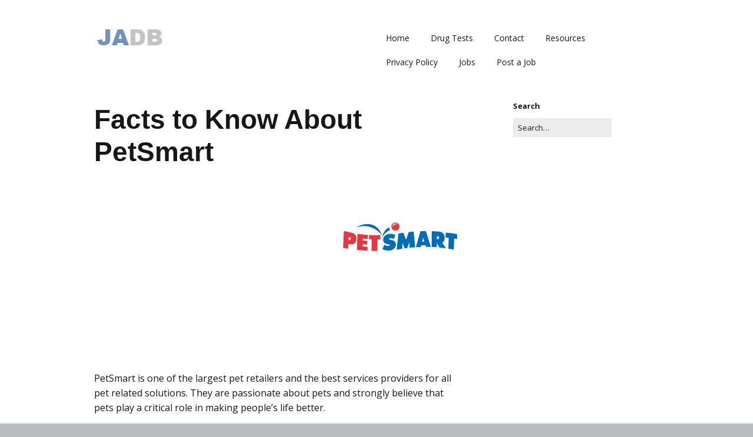

--- FILE ---
content_type: text/html; charset=utf-8
request_url: https://www.google.com/recaptcha/api2/aframe
body_size: 267
content:
<!DOCTYPE HTML><html><head><meta http-equiv="content-type" content="text/html; charset=UTF-8"></head><body><script nonce="rv0KP2APwuap5gjHsz_TOg">/** Anti-fraud and anti-abuse applications only. See google.com/recaptcha */ try{var clients={'sodar':'https://pagead2.googlesyndication.com/pagead/sodar?'};window.addEventListener("message",function(a){try{if(a.source===window.parent){var b=JSON.parse(a.data);var c=clients[b['id']];if(c){var d=document.createElement('img');d.src=c+b['params']+'&rc='+(localStorage.getItem("rc::a")?sessionStorage.getItem("rc::b"):"");window.document.body.appendChild(d);sessionStorage.setItem("rc::e",parseInt(sessionStorage.getItem("rc::e")||0)+1);localStorage.setItem("rc::h",'1769025096412');}}}catch(b){}});window.parent.postMessage("_grecaptcha_ready", "*");}catch(b){}</script></body></html>

--- FILE ---
content_type: text/css
request_url: https://jobapplicationdb.com/wp-content/cache/minify/26929.css
body_size: 2168
content:
.wpcf7 .screen-reader-response{position:absolute;overflow:hidden;clip:rect(1px, 1px, 1px, 1px);clip-path:inset(50%);height:1px;width:1px;margin:-1px;padding:0;border:0;word-wrap:normal !important}.wpcf7 form .wpcf7-response-output{margin:2em
0.5em 1em;padding:0.2em 1em;border:2px
solid #00a0d2}.wpcf7 form.init .wpcf7-response-output,
.wpcf7 form.resetting .wpcf7-response-output,
.wpcf7 form.submitting .wpcf7-response-output{display:none}.wpcf7 form.sent .wpcf7-response-output{border-color:#46b450}.wpcf7 form.failed .wpcf7-response-output,
.wpcf7 form.aborted .wpcf7-response-output{border-color:#dc3232}.wpcf7 form.spam .wpcf7-response-output{border-color:#f56e28}.wpcf7 form.invalid .wpcf7-response-output,
.wpcf7 form.unaccepted .wpcf7-response-output,
.wpcf7 form.payment-required .wpcf7-response-output{border-color:#ffb900}.wpcf7-form-control-wrap{position:relative}.wpcf7-not-valid-tip{color:#dc3232;font-size:1em;font-weight:normal;display:block}.use-floating-validation-tip .wpcf7-not-valid-tip{position:relative;top:-2ex;left:1em;z-index:100;border:1px
solid #dc3232;background:#fff;padding: .2em .8em;width:24em}.wpcf7-list-item{display:inline-block;margin:0
0 0 1em}.wpcf7-list-item-label::before,.wpcf7-list-item-label::after{content:" "}.wpcf7-spinner{visibility:hidden;display:inline-block;background-color:#23282d;opacity:0.75;width:24px;height:24px;border:none;border-radius:100%;padding:0;margin:0
24px;position:relative}form.submitting .wpcf7-spinner{visibility:visible}.wpcf7-spinner::before{content:'';position:absolute;background-color:#fbfbfc;top:4px;left:4px;width:6px;height:6px;border:none;border-radius:100%;transform-origin:8px 8px;animation-name:spin;animation-duration:1000ms;animation-timing-function:linear;animation-iteration-count:infinite}@media (prefers-reduced-motion: reduce){.wpcf7-spinner::before{animation-name:blink;animation-duration:2000ms}}@keyframes
spin{from{transform:rotate(0deg)}to{transform:rotate(360deg)}}@keyframes
blink{from{opacity:0}50%{opacity:1}to{opacity:0}}.wpcf7 input[type="file"]{cursor:pointer}.wpcf7 input[type="file"]:disabled{cursor:default}.wpcf7 .wpcf7-submit:disabled{cursor:not-allowed}.wpcf7 input[type="url"],
.wpcf7 input[type="email"],
.wpcf7 input[type="tel"]{direction:ltr}.wpcf7-reflection>output{display:list-item;list-style:none}.wpcf7-reflection>output[hidden]{display:none}.rpbt-post-date{display:block;font-size:smaller}.rpbt-screen-reader-text{border:0;clip:rect(1px, 1px, 1px, 1px);-webkit-clip-path:inset(50%);clip-path:inset(50%);height:1px;margin:-1px;overflow:hidden;padding:0;position:absolute;width:1px;word-wrap:normal !important}#toc_container li,#toc_container ul{margin:0;padding:0}#toc_container.no_bullets li,#toc_container.no_bullets ul,#toc_container.no_bullets ul li,.toc_widget_list.no_bullets,.toc_widget_list.no_bullets li{background:0 0;list-style-type:none;list-style:none}#toc_container.have_bullets li{padding-left:12px}#toc_container ul ul{margin-left:1.5em}#toc_container{background:#f9f9f9;border:1px solid #aaa;padding:10px;margin-bottom:1em;width:auto;display:table;font-size:95%}#toc_container.toc_light_blue{background:#edf6ff}#toc_container.toc_white{background:#fff}#toc_container.toc_black{background:#000}#toc_container.toc_transparent{background:none transparent}#toc_container p.toc_title{text-align:center;font-weight:700;margin:0;padding:0}#toc_container.toc_black p.toc_title{color:#aaa}#toc_container span.toc_toggle{font-weight:400;font-size:90%}#toc_container p.toc_title+ul.toc_list{margin-top:1em}.toc_wrap_left{float:left;margin-right:10px}.toc_wrap_right{float:right;margin-left:10px}#toc_container a{text-decoration:none;text-shadow:none}#toc_container a:hover{text-decoration:underline}.toc_sitemap_posts_letter{font-size:1.5em;font-style:italic}.clearfix{zoom:1}.clearfix:after,.clearfix:before{content:"";display:table}.clearfix:after{clear:both}.rp4wp-related-job_listing>ul,ul.job_listings{border-top:1px solid #eee;margin:0;padding:0}.rp4wp-related-job_listing>ul.loading,ul.job_listings.loading{background:url(/wp-content/plugins/wp-job-manager/assets/dist/images/ajax-loader.ea183bf2.gif) no-repeat center 32px;border-bottom:1px solid #eee;min-height:96px}.rp4wp-related-job_listing>ul li.job_listing,.rp4wp-related-job_listing>ul li.no_job_listings_found,ul.job_listings li.job_listing,ul.job_listings
li.no_job_listings_found{border-bottom:1px solid #eee;list-style:none outside;margin:0;padding:0}.rp4wp-related-job_listing>ul li.job_listing.job_position_filled a,.rp4wp-related-job_listing>ul li.no_job_listings_found.job_position_filled a,ul.job_listings li.job_listing.job_position_filled a,ul.job_listings li.no_job_listings_found.job_position_filled
a{opacity:.25}.rp4wp-related-job_listing>ul li.job_listing.no_job_listings_found,.rp4wp-related-job_listing>ul li.no_job_listings_found.no_job_listings_found,ul.job_listings li.job_listing.no_job_listings_found,ul.job_listings
li.no_job_listings_found.no_job_listings_found{border-bottom:1px solid #eee;padding:1em}.rp4wp-related-job_listing>ul li.job_listing a,.rp4wp-related-job_listing>ul li.no_job_listings_found a,ul.job_listings li.job_listing a,ul.job_listings li.no_job_listings_found
a{zoom:1;border:0;display:block;line-height:1.5em;overflow:hidden;padding:1em
1em 1em 2em;position:relative;text-decoration:none}.rp4wp-related-job_listing>ul li.job_listing a:focus,.rp4wp-related-job_listing>ul li.job_listing a:hover,.rp4wp-related-job_listing>ul li.no_job_listings_found a:focus,.rp4wp-related-job_listing>ul li.no_job_listings_found a:hover,ul.job_listings li.job_listing a:focus,ul.job_listings li.job_listing a:hover,ul.job_listings li.no_job_listings_found a:focus,ul.job_listings li.no_job_listings_found a:hover{background-color:#fcfcfc}.rp4wp-related-job_listing>ul li.job_listing a img.company_logo,.rp4wp-related-job_listing>ul li.no_job_listings_found a img.company_logo,ul.job_listings li.job_listing a img.company_logo,ul.job_listings li.no_job_listings_found a
img.company_logo{box-shadow:none;float:left;height:42px;left:1em;margin-right:1em;position:absolute;vertical-align:middle;width:42px}.rp4wp-related-job_listing>ul li.job_listing a div.location,.rp4wp-related-job_listing>ul li.job_listing a div.position,.rp4wp-related-job_listing>ul li.job_listing a ul.meta,.rp4wp-related-job_listing>ul li.no_job_listings_found a div.location,.rp4wp-related-job_listing>ul li.no_job_listings_found a div.position,.rp4wp-related-job_listing>ul li.no_job_listings_found a ul.meta,ul.job_listings li.job_listing a div.location,ul.job_listings li.job_listing a div.position,ul.job_listings li.job_listing a ul.meta,ul.job_listings li.no_job_listings_found a div.location,ul.job_listings li.no_job_listings_found a div.position,ul.job_listings li.no_job_listings_found a
ul.meta{box-sizing:border-box}.rp4wp-related-job_listing>ul li.job_listing a div.position,.rp4wp-related-job_listing>ul li.no_job_listings_found a div.position,ul.job_listings li.job_listing a div.position,ul.job_listings li.no_job_listings_found a
div.position{float:left;line-height:1.5em;padding:0
0 0 42px;width:55%}.rp4wp-related-job_listing>ul li.job_listing a div.position h3,.rp4wp-related-job_listing>ul li.no_job_listings_found a div.position h3,ul.job_listings li.job_listing a div.position h3,ul.job_listings li.no_job_listings_found a div.position
h3{font-size:inherit;line-height:inherit;margin:0;padding:0}.rp4wp-related-job_listing>ul li.job_listing a div.position .company,.rp4wp-related-job_listing>ul li.no_job_listings_found a div.position .company,ul.job_listings li.job_listing a div.position .company,ul.job_listings li.no_job_listings_found a div.position
.company{color:#999}.rp4wp-related-job_listing>ul li.job_listing a div.position .company .tagline,.rp4wp-related-job_listing>ul li.no_job_listings_found a div.position .company .tagline,ul.job_listings li.job_listing a div.position .company .tagline,ul.job_listings li.no_job_listings_found a div.position .company
.tagline{margin-left:.5em}.rp4wp-related-job_listing>ul li.job_listing a div.location,.rp4wp-related-job_listing>ul li.no_job_listings_found a div.location,ul.job_listings li.job_listing a div.location,ul.job_listings li.no_job_listings_found a
div.location{color:#999;float:left;line-height:1.5em;padding:0
0 0 1em;text-align:left;width:25%}.rp4wp-related-job_listing>ul li.job_listing a .meta,.rp4wp-related-job_listing>ul li.no_job_listings_found a .meta,ul.job_listings li.job_listing a .meta,ul.job_listings li.no_job_listings_found a
.meta{color:#999;float:right;line-height:1.5em;list-style:none outside;margin:0;padding:0
0 0 1em;text-align:right;width:20%}.rp4wp-related-job_listing>ul li.job_listing a .meta li,.rp4wp-related-job_listing>ul li.no_job_listings_found a .meta li,ul.job_listings li.job_listing a .meta li,ul.job_listings li.no_job_listings_found a .meta
li{display:block;list-style:none outside;margin:0}.rp4wp-related-job_listing>ul li.job_listing a .meta .job-type,.rp4wp-related-job_listing>ul li.no_job_listings_found a .meta .job-type,ul.job_listings li.job_listing a .meta .job-type,ul.job_listings li.no_job_listings_found a .meta .job-type{font-weight:700}.rp4wp-related-job_listing>ul li.job_listing.job_position_featured a,.rp4wp-related-job_listing>ul li.no_job_listings_found.job_position_featured a,ul.job_listings li.job_listing.job_position_featured a,ul.job_listings li.no_job_listings_found.job_position_featured
a{background:#fefee5}.rp4wp-related-job_listing>ul li.job_listing.job_position_featured a:focus,.rp4wp-related-job_listing>ul li.job_listing.job_position_featured a:hover,.rp4wp-related-job_listing>ul li.no_job_listings_found.job_position_featured a:focus,.rp4wp-related-job_listing>ul li.no_job_listings_found.job_position_featured a:hover,ul.job_listings li.job_listing.job_position_featured a:focus,ul.job_listings li.job_listing.job_position_featured a:hover,ul.job_listings li.no_job_listings_found.job_position_featured a:focus,ul.job_listings li.no_job_listings_found.job_position_featured a:hover{background-color:#fefed8}.widget ul.job_listings li.job_listing
a{padding:1em
0}.widget ul.job_listings li.job_listing
.image{float:left}.widget ul.job_listings li.job_listing .image
img{left:0;position:relative}.widget ul.job_listings li.job_listing
.content{overflow:hidden}.widget ul.job_listings li.job_listing
.position{float:none;padding:0;width:auto}.widget ul.job_listings li.job_listing
ul.meta{float:none;margin:0;padding:0;text-align:left;width:auto}.widget ul.job_listings li.job_listing ul.meta
li{display:inline;float:none;font-weight:400;margin:0
.5em 0 0;padding:0}.widget ul.job_listings li.job_listing ul.meta li:after{content:"‣";padding:0
0 0 .5em}.widget ul.job_listings li.job_listing ul.meta li:last-child:after{content:""}.job-manager .job-type,.job-types .job-type,.job_listing .job-type{color:#f08d3c}.job-manager .full-time,.job-types .full-time,.job_listing .full-time{color:#90da36}.job-manager .part-time,.job-types .part-time,.job_listing .part-time{color:#f08d3c}.job-manager .temporary,.job-types .temporary,.job_listing
.temporary{color:#d93674}.job-manager .freelance,.job-types .freelance,.job_listing
.freelance{color:#39c}.job-manager .internship,.job-types .internship,.job_listing
.internship{color:#6033cc}@media only screen and (max-width:767px){ul.job_listings li.job_listing a,ul.job_listings li.no_job_listings_found
a{padding:1em}ul.job_listings li.job_listing a img.company_logo,ul.job_listings li.no_job_listings_found a
img.company_logo{visibility:hidden}ul.job_listings li.job_listing a div.position,ul.job_listings li.no_job_listings_found a
div.position{float:left;padding:0;width:60%}ul.job_listings li.job_listing a div.location,ul.job_listings li.no_job_listings_found a
div.location{float:right;font-size:.75em;line-height:2em;padding:0
0 0 1em;text-align:right;width:40%}ul.job_listings li.job_listing a .meta,ul.job_listings li.no_job_listings_found a
.meta{float:right;font-size:.75em;line-height:2em;width:40%}ul.job_listings li.job_listing a .meta li,ul.job_listings li.no_job_listings_found a .meta
li{font-size:1em}}.twenty-eleven ul.job_listings li.job_listing,.twenty-eleven ul.job_listings
li.no_job_listings_found{padding:0!important}